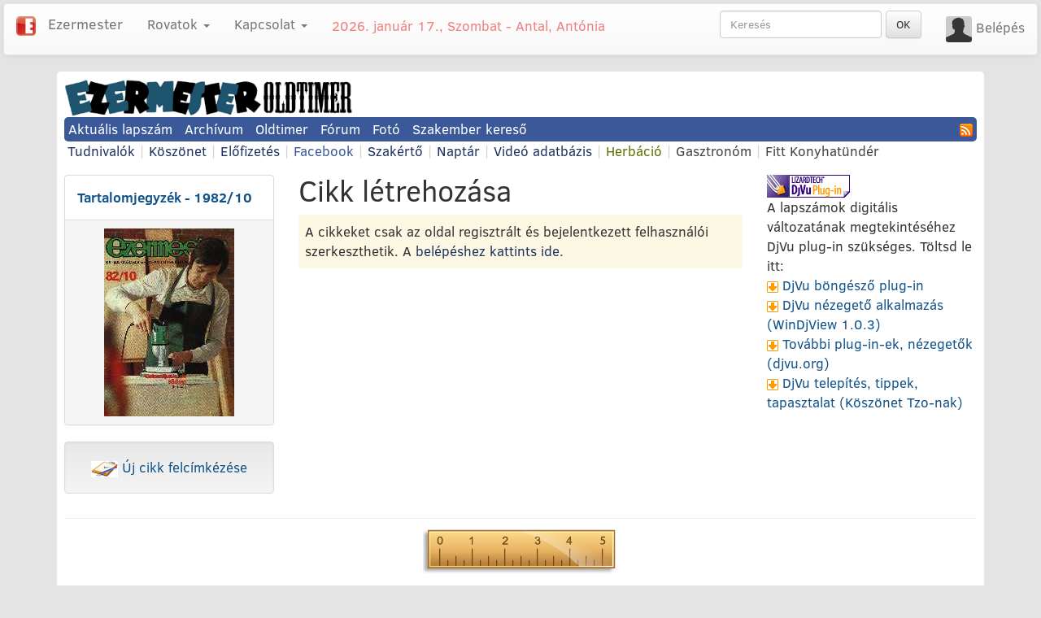

--- FILE ---
content_type: text/html; charset=UTF-8
request_url: https://oldtimer.ezermester.hu/insertarticle.php?issue=930
body_size: 3492
content:
<!DOCTYPE html>
<html xmlns="http://www.w3.org/1999/xhtml"
      xmlns:og="http://ogp.me/ns#"
      xmlns:fb="http://www.facebook.com/2008/fbml">
    <head>
        <meta http-equiv="Content-Type" content="text/html; charset=UTF-8" />
<meta http-equiv="Content-Language" content="hu" />
        <base href="https://oldtimer.ezermester.hu" />
<meta name="viewport" content="width=device-width, initial-scale=1.0, maximum-scale=1.0, user-scalable=no"/>
<link rel="shortcut icon" href="https://static.ezermester.hu/assets/site-icons/favicon.ico" />
<link rel="icon" type="image/png" sizes="16x16" href="https://static.ezermester.hu/assets/site-icons/favicon-16x16.png">
<link rel="icon" type="image/png" sizes="96x96" href="https://static.ezermester.hu/assets/site-icons/favicon-96x96.png">
<link rel="icon" type="image/png" sizes="192x192"  href="https://static.ezermester.hu/assets/site-icons/icon-192x192.png">
<link rel="apple-touch-icon" href="https://static.ezermester.hu/assets/site-icons/icon-144x144.png">
<meta name="msapplication-TileColor" content="#ffffff">
<meta name="msapplication-TileImage" content="https://static.ezermester.hu/assets/site-icons/icon-144x144.png">
        <title>Új cikk létrehozása - Ezermester Oldtimer</title>
        <link rel="canonical" href="https://ezermester.hu/cikk-/"/>
<meta property="og:title" content=""/>
<meta property="og:type" content="article"/>
<meta property="og:url" content="https://ezermester.hu/cikk-/"/>
<meta property="og:image" content=""/>
<meta property="og:site_name" content="Ezermester"/>
<meta property="og:description" content=""/>
        <!-- Latest compiled and minified CSS -->
<link rel="stylesheet" href="https://ezermester.hu/utils/bootstrap/css/bootstrap.css">
<!-- Optional theme -->
<link rel="stylesheet" href="https://ezermester.hu/utils/bootstrap/css/bootstrap-theme.min.css">
<link href="https://m.ezermester.hu/css/common.css" rel="stylesheet" type="text/css" />
<link href="https://m.ezermester.hu/css/mobile.css" rel="stylesheet" type="text/css" />
<link href="https://m.ezermester.hu/css/oldtimer.css" rel="stylesheet" type="text/css" />
        <script type="text/javascript" src="https://m.ezermester.hu/js/jquery.min.js"></script>
<script type="text/javascript" src="https://m.ezermester.hu/js/basic.js"></script>
<!-- Latest compiled and minified JavaScript -->
<script src="https://ezermester.hu/utils/bootstrap/js/bootstrap.min.js"></script>
<!-- Facebook JS -->
<script type="text/javascript" src="https://connect.facebook.net/hu_HU/all.js#xfbml=1"></script>

<script type="text/javascript" src="https://oldtimer.ezermester.hu/js/ajax.js"></script>
        <link href="https://ezermester.hu/utils/font-awesome/3.0.2/css/font-awesome.css" rel="stylesheet">
<script src="https://ezermester.hu/utils/bootstrap-wysiwyg/external/google-code-prettify/prettify.js"></script>
<link href="https://ezermester.hu/utils/bootstrap-wysiwyg/external/google-code-prettify/prettify.css" rel="stylesheet">

<script src="https://ezermester.hu/utils/bootstrap-wysiwyg/external/jquery.hotkeys.js"></script>
<link href="https://ezermester.hu/utils/bootstrap-wysiwyg/index.css" rel="stylesheet">
<script src="https://ezermester.hu/utils/bootstrap-wysiwyg/bootstrap-wysiwyg.js"></script>

<script src="https://oldtimer.ezermester.hu/js/initeditor.js"></script>
    </head>
    <body>
        <div id="fb-root"></div>
<!-- Ezermester Site Skin zone -->


        <nav class="navbar navbar-default" role="navigation">
    <div class="container-fluid">
        <!-- Brand and toggle get grouped for better mobile display -->
        <div class="navbar-header">
            <button type="button" class="navbar-toggle collapsed" data-toggle="collapse" data-target="#em-navbar-collapse-1">
                <span class="sr-only">Toggle navigation</span>
                <span class="icon-bar"></span>
                <span class="icon-bar"></span>
                <span class="icon-bar"></span>
            </button>
            <a class="navbar-brand" href="https://ezermester.hu">
                <img alt="Ezermester Mini Logo" src="https://static.ezermester.hu/images/ezermester_facebook_256x256.png" style="width: 24px;" />
            </a>
            <a class="navbar-brand active" href="https://ezermester.hu">Ezermester</a>
        </div>
        <!-- Collect the nav links, forms, and other content for toggling -->
        <div class="collapse navbar-collapse" id="em-navbar-collapse-1">
            <ul class="nav navbar-nav">
                <li class="dropdown">
                    <a href="#" class="dropdown-toggle" data-toggle="dropdown" role="button" aria-expanded="false">Rovatok <span class="caret"></span></a>
                    <ul class="dropdown-menu" role="menu">
                        <li><a href="https://ezermester.hu/archivum">Archívum</a></li>
                        <li><a href="https://oldtimer.ezermester.hu/">Oldtimer</a></li>
                        <li class="divider"></li>
                        <li><a href="https://forum.ezermester.hu/">Fórum</a></li>
                        <li><a href="https://ezermester.hu/szakerto">Szakértő</a></li>
                        <li class="divider"></li>
                        <li><a href="https://szakember.ezermester.hu/">Szakember Kereső</a></li>
                        <li><a href="https://webshop.ezermester.hu/">Webshop</a></li>
                        <li><a href="https://foto.ezermester.hu/">Fotó</a></li>
                        <li><a href="https://ezermester.hu/naptar">Naptár</a></li>
                        <li class="divider"></li>
                        <li><a href="https://herbacio.ezermester.hu/">Herbáció</a></li>
                        <li><a href="https://gasztronom.ezermester.hu/">Gasztronóm</a></li>
                        <li><a href="https://fittkonyhatunder.hu/">Fitt Konyhatündér</a></li>
                    </ul>
                </li>
            </ul>
            <p class="navbar-text navbar-right">
                        <img alt=" avatarja" src="//static.ezermester.hu/assets/comment-default-avatar.png" style="width: 32px; border-radius: 0.2em;" />&nbsp;<a class="navbar-link" href="//ezermester.hu/oauth/auth.php?redirect=%2F%2Foldtimer.ezermester.hu%2Finsertarticle.php%3Fissue%3D930">Belépés</a>
            </p>
            <form class="navbar-form navbar-right" role="search" name="searchform" id="searchform" method="get" action="https://ezermester.hu/search.php">
                <div class="form-group">
                    <input type="text" class="form-control" placeholder="Keresés" name="keyword" value="" />
                </div>
                <button type="submit" class="btn btn-default">OK</button>
            </form>
            <ul class="nav navbar-nav navbar-left">
                <li class="dropdown">
                    <a href="#" class="dropdown-toggle" data-toggle="dropdown" role="button" aria-expanded="false">Kapcsolat <span class="caret"></span></a>
                    <ul class="dropdown-menu" role="menu">
                        <li><a href="https://ezermester.hu/elofizetes">Előfizetés</a></li>
                        <li class="divider"></li>
                        <li><a href="https://ezermester.hu/cikk-5197/Kapcsolat__Impresszum">Kapcsolat, Impresszum</a></li>
                        <li><a href="https://ezermester.hu/cikk-6056/hirdetes">Hirdetés-Médiaajánlat</a></li>
                        <li><a href="https://ezermester.hu/cikk-5197/Kapcsolat__Impresszum#copyright">Szerzői jogok</a></li>
                        <li class="divider"></li>
                        <li><a href="https://ezermester.hu/cikk-5198/Partnereink">Partnereink</a></li>
                        <li class="divider"></li>
                        <li><a href="https://www.facebook.com/ezermester.hu">
                                Ezermester Facebook <img alt="" style="vertical-align: text-top;" src="https://static.ezermester.hu/images/icons/facebook16x16.png">
                            </a>
                        </li>
                        <li><a href="https://ezermester.hu/rss.php">
                                RSS <img alt="" style="vertical-align: text-top;" src="https://ezermester.hu/images/rss.png">
                            </a>
                        </li>
                    </ul>
                </li>
            </ul>
            <p style="color: lightcoral;" class="navbar-text">2026. január 17., Szombat - Antal, Antónia</p>
        </div><!-- /.navbar-collapse -->
    </div><!-- /.container-fluid -->
</nav>
<div class="mainpage"> <!-- mainpage starts here (and ends in footer) -->
<div class="text-center hidden-xs"></div>
<div class="row">
    <div class="col-xs-12 col-sm-5 col-md-4">
        <a title="Ezermester főoldal" href="https://oldtimer.ezermester.hu">
            <img class="img-responsive" src="https://oldtimer.ezermester.hu/images/oldtimer-logo.gif"
                 alt="Ezermester Oldtimer" />
        </a>
    </div>
    <div class="col-xs-12 col-sm-7 col-md-8">
        <!-- Ezermester Zone 2 -->

    </div>
</div>
<div class="mainmenu">
    <ul class="list-inline">
        <li><a href="https://ezermester.hu/cikk-10704/Ezermester_2025__TeL_i_lapszama">Aktuális lapszám</a></li>
<li><a href="https://ezermester.hu/archivum">Archívum</a></li>
<li><a href="https://oldtimer.ezermester.hu">Oldtimer</a></li>
<li><a href="https://forum.ezermester.hu">Fórum</a></li>
<li><a href="https://foto.ezermester.hu">Fotó</a></li>
<li><a href="https://szakember.ezermester.hu">Szakember kereső</a></li>
<li class="pull-right">
    <a href="https://ezermester.hu/rss.php" title="RSS feed">
        <img class="icon" src="https://ezermester.hu/images/rss.png" />
    </a>
</li>
    </ul>
</div>
<div class="smallmenu hidden-xs">
    <ul class="list-inline">
        <li>
            <a href="https://ezermester.hu/cikk-7060/Ezermester_Oldtimer__Tudnivalok">Tudnivalók</a>
        </li>
        <li class="secondary-color">|</li>
        <li>
            <a href="https://ezermester.hu/cikk-7059/Oldtimer_Koszonet_Oldal">Köszönet</a>
        </li>
        <li class="secondary-color">|</li>
        <li>
    <a class="" href="https://ezermester.hu/elofizetes">Előfizetés</a>
</li>
<li class="secondary-color">|</li>
<li>
    <a title="Ezermester Facebook oldal" style="color: #3B5998" href="https://facebook.com/ezermester.hu">Facebook</a>
</li>
<li class="secondary-color">|</li>
<li>
    <a href="https://ezermester.hu/szakerto">Szakértő</a>
</li>
<li class="secondary-color">|</li>
<li>
    <a href="https://ezermester.hu/naptar">Naptár</a>
</li>
<li class="secondary-color">|</li>
<li>
    <a class="" href="https://ezermester.hu/video">Videó adatbázis</a>
</li>
<li class="secondary-color">|</li>
<li>
    <a style="color: #5D7004;" target="_blank" href="https://herbacio.ezermester.hu">Herbáció</a>
</li>
<li class="secondary-color">|</li>
<li>
    <a style="color: #444444;" target="_blank" href="https://gasztronom.ezermester.hu">Gasztronóm</a>
</li>
<li class="secondary-color">|</li>
<li>
    <a style="color: #444444;" target="_blank" href="https://fittkonyhatunder.hu/">Fitt Konyhatündér</a>
</li>
    </ul>
</div>
<div class="spacer"></div>
                <div class="row archive">
            <div class="col-md-3 col-sm-4 hidden-xs">
                <div class="TOC related-links">
    <div class="panel panel-default">
        <div class="panel-body">
            <strong>
                <a href="https://oldtimer.ezermester.hu/issue.php?issue=930">Tartalomjegyzék - 1982/10</a>
            </strong>
        </div>
        <div class="panel-footer">
            <a href="https://oldtimer.ezermester.hu/issue.php?issue=930">
                <img class="img-responsive center-block" alt="Ezermester 1982/10"
                     src="https://oldtimer.ezermester.hu/images/covers/1982-10.jpg" />
            </a>
        </div>
    </div>
    </div>

                <div class="well text-center related-links text-center">
                    <a href="./insertarticle.php?issue=930">
                        <img class="icon" src="https://oldtimer.ezermester.hu//images/editarticle.jpg" /> Új cikk felcímkézése
                    </a>
                </div>
            </div>
            <div class="col-md-6 col-sm-8">
                <div class="editarticle">
    <h1>Cikk létrehozása</h1>
    <p class="bg-warning padding-around">A cikkeket csak az oldal regisztrált és bejelentkezett felhasználói szerkeszthetik.
       A <a href="//ezermester.hu/oauth/auth.php?redirect=%2F%2Foldtimer.ezermester.hu%2Finsertarticle.php%3Fissue%3D930">belépéshez kattints ide</a>.</p>
</div>

            </div>
            <div class="col-md-3 hidden-sm hidden-xs">
                <div class="related-links">
    <div>
        <img alt="DjVu Plug-in" longdesc="DjVu Plug-in" src="https://oldtimer.ezermester.hu/images/icon_djvu_download.gif" border="0" />
    </div>
    <div>A lapszámok digitális változatának megtekintéséhez DjVu plug-in szükséges. Töltsd le itt:</div>
    <p>
    <img alt="DjVu böngésző plug-in" src="https://oldtimer.ezermester.hu/images/djvu_download.gif" />
    <a href="https://www.caminova.jp/en/downloads/download.aspx?id=1" target="_blank">DjVu böngésző plug-in</a>
<br/>
    <img alt="Windowsra" src="https://oldtimer.ezermester.hu/images/djvu_download.gif" />
    <a title="DjVu nézegető alkalmazás Windowsra"
       href="https://static.ezermester.hu/oldtimer/downloads/WinDjView-subpix-1.0.3-r20-Setup.exe" target="_blank">DjVu
        nézegető alkalmazás (WinDjView 1.0.3)</a>
<br/>
    <img alt="DjVu böngésző plug-in" src="https://oldtimer.ezermester.hu/images/djvu_download.gif" />
    <a href="https://djvu.org/links/" target="_blank">További plug-in-ek, nézegetők (djvu.org)</a>
<br/>
    <img alt="DjVu tapasztalat" src="https://oldtimer.ezermester.hu/images/djvu_download.gif" />
    <a href="https://static.ezermester.hu/oldtimer/downloads/djvu_segitseg.doc"
       target="_blank">DjVu telepítés, tippek, tapasztalat (Köszönet Tzo-nak)</a>
</p>
</div>

            </div>
        </div>
                <p><hr/></p>
<div class="footer fullwidth">
    <p class="text-center">
        <a href="https://ezermester.hu/vonalzo/">
            <img alt="Online nyomtatható vonalzó" title="Online nyomtatható vonalzó"
                 src="https://static.ezermester.hu/images/vonalzo/vonalzo_256_fekvo.png">
        </a>
    </p>
    <p class="text-center"><a href="https://ezermester.hu/cikk-5197/Kapcsolat__Impresszum">Kapcsolat</a>
    | <a href="https://ezermester.hu/cikk-6056/hirdetes">Hirdetés-Médiaajánlat</a>
    | <a href="https://ezermester.hu/elofizetes">Előfizetés</a>
    | <a href="https://ezermester.hu/cikk-5197/Kapcsolat__Impresszum#copyright">Szerzői jogok</a>
    | <a href="https://ezermester.hu/cikk-5198/Partnereink">Partnereink</a>
    | <a title="Az Ezermester legújabb cikkei RSS hírcsatornán keresztül" href="../rss.php">RSS
        <img alt="" style="vertical-align: middle;" src="https://ezermester.hu/images/rss.png" /></a>
    | <a class="facebook" title="Csatlakozz az Ezermesterhez a Facebook-on!"
         target="_blank" href="https://www.facebook.com/ezermester.hu">Ezermester Facebook
        <img alt="" style="vertical-align: middle;"
             src="https://static.ezermester.hu/images/icons/facebook16x16.png" /></a><br />
    &copy; Ezermester 1957-2026 ezermester.hu ISSN 1587-1444
</p>
    <!-- Google Tag Manager (noscript) Ezermester -->
<noscript><iframe src="https://www.googletagmanager.com/ns.html?id=GTM-N62WBTD"
  height="0" width="0" style="display:none;visibility:hidden"></iframe></noscript>
<!-- End Google Tag Manager (noscript) Ezermester -->

<!-- Google Tag Manager (noscript) Infinety -->
<noscript><iframe src="https://www.googletagmanager.com/ns.html?id=GTM-5SS7S2"
height="0" width="0" style="display:none;visibility:hidden"></iframe></noscript>
<!-- End Google Tag Manager (noscript) Infinety -->

    <!-- Place this tag after the last plusone tag -->
<script type="text/javascript">
  (function() {
    var po = document.createElement('script'); po.type = 'text/javascript'; po.async = true;
    po.src = 'https://apis.google.com/js/plusone.js';
    var s = document.getElementsByTagName('script')[0]; s.parentNode.insertBefore(po, s);
  })();
</script>

</div>
</div> <!--mainpage ends here-->
        
    </body>
</html>

--- FILE ---
content_type: application/javascript
request_url: https://oldtimer.ezermester.hu/js/initeditor.js
body_size: 5
content:
initFunctions[initFunctions.length] = function()
{
    console.log("init editor (wysihtml5) starts.");
    $('#intro_html').wysiwyg({toolbarSelector: '#toolbar1'});
    $('#content_html').wysiwyg({toolbarSelector: '#toolbar2'});
    console.log("init editor (wysihtml5) finished.");
};



--- FILE ---
content_type: application/javascript
request_url: https://oldtimer.ezermester.hu/js/ajax.js
body_size: 301
content:
// modify Article
// autogenerated, remove this if edited
function article_modify(article_id, caller)
{
    ControlsManager.disable(caller);
    $('#intro_html_field').val($('#intro_html').cleanHtml());
    $('#content_html_field').val($('#content_html').cleanHtml());
    $.post("ajax.php?act=article_modify&id="+article_id,
        $("#article_form").serialize(),
        //handler for modify Article
        // autogenerated, remove this if edited
        function(response, textStatus)
        {
            if(ResponseMan.isSuccessful(response, textStatus))
            {
                ButtonManager.success("#savebutton");
            }
            else
            {
                ResponseMan.displayMessage(response);
            }
            ControlsManager.enable(caller);
        },
        "json");
}

// create Article
// autogenerated, remove this if edited
function article_create(caller)
{
    ControlsManager.disable(caller);
    $('#intro_html_field').val($('#intro_html').cleanHtml());
    $('#content_html_field').val($('#content_html').cleanHtml());
    $.post("ajax.php?act=article_create",
        $("#article_form").serialize(),
        //handler for create Article
        // autogenerated, remove this if edited
        function(response, textStatus)
        {
            if(ResponseMan.isSuccessful(response, textStatus))
            {
                ButtonManager.success("#savebutton");
                MessageMan.displaySuccess("Cikk létrehozva. Oldal frissítése...");
                window.setTimeout("loadPage('article.php?id="+response.article_id+"');", 2000);
            }
            else
            {
                ResponseMan.displayMessage(response);
            }
            ControlsManager.enable(caller);
        },
        "json");
}